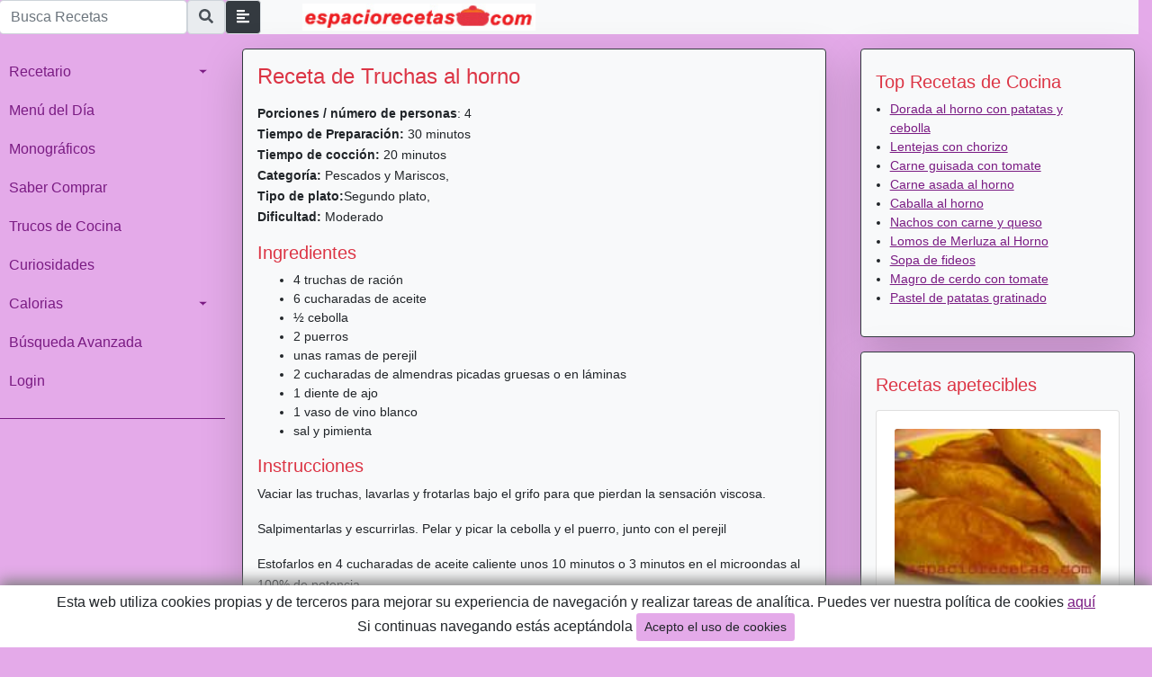

--- FILE ---
content_type: text/html;charset=UTF-8
request_url: https://www.espaciorecetas.com/recetas/Truchas_al_horno-1553.jsp
body_size: 5389
content:














 
 

<!DOCTYPE html>
<html lang="es">
<head>
  <title>Truchas al horno</title>
  <META name="description" content='Truchas al horno</h4 >. Vaciar las truchas, lavarlas y frotarlas...'>
  <META NAME="KEYWORDS" CONTENT="gratis menus tapas postres termomix thermomix facil calorias recetas cocina rapida carne pescado verduras ensaladas sopas arroz pasta tarta flan chocolate aperitivos salsas ">
  <META name="title" content='Truchas al horno'>  
  <meta charset="utf-8">
<meta name="viewport" content="width=device-width, initial-scale=1">
<META NAME="distribution" CONTENT="global"> 
<META NAME="resource-type" CONTENT="Document">
<META NAME="robots" CONTENT="index,follow"> 
<meta http-equiv="Expires" content="Fri, Jun 12 1981 08:20:00 GMT">
<meta http-equiv="Pragma" content="no-cache">
<meta http-equiv="Cache-Control" content="no-cache">
<META NAME="Revisit" CONTENT="2 days"> 
<Meta Name="revisit-after" Content="2 days">
  
<link rel="stylesheet" href="https://maxcdn.bootstrapcdn.com/bootstrap/4.5.2/css/bootstrap.min.css">
<link rel="stylesheet" href="/css/estilos2.css">
  <script type="text/javascript"><!--
	function imprimirReceta(){
	 	window.open('/receta/imprimirReceta.jsp?id=1553','Receta','status=no,scrollbars,resizable,width=725,height=400,left=25,top=25')
	}
  // --></script>
</head>

<body class="bg-primary">
<!-- BEGIN Wapper -->
<main class="wrapper">
	  
  <!-- BEGIN Sidebar -->
  <nav id="sidebar">  
  <form id="search" action=" /receta/listarecetas.jsp" method="post"z>
    <span class="input-group-append">
      <input class="form-control py-2" name="nombrelike" type="search" placeholder="Busca Recetas" id="nombrelike">
      <div class="input-group-text">
       <a href="#" onclick="document.getElementById('search').submit();">
          <i class="fa fa-search"></i></a>
      </div>
    </span>
  </form>
  <ul class="list-unstyled components text-secundary">
  <li> 
    <a href="#RecetarioSubmenu" data-toggle="collapse" aria-expanded="false" class="dropdown-toggle">Recetario</a>
    <ul class="collapse list-unstyled" id="RecetarioSubmenu">   
      <li><a href="/receta/listarecetas.jsp?idcatlike=9">Carnes y Aves</a></li>
      <li><a href="/receta/listarecetas.jsp?idcatlike=17">Ensaladas y Verduras</a></li>
      <li><a href="/receta/listarecetas.jsp?idcatlike=1">Entrantes, huevos y Aperitivos</a></li>
      <li><a href="/receta/listarecetas.jsp?idcatlike=14">Pastas y Arroces</a></li>
      <li><a href="/receta/listarecetas.jsp?idcatlike=12">Patatas, Sopas y guisos</a></li>
      <li><a href="/receta/listarecetas.jsp?idcatlike=10">Pescados y Mariscos</a></li>
      <li><a href="/receta/listarecetas.jsp?idcatlike=3">Postres y Cockteles</a></li>
      <li><a href="/receta/listarecetas.jsp?idcatlike=16">Salsas y Guarniciones</a></li>
    </ul>
  </li>
  <li><a href="/receta/menudiario.jsp">Menú del Día</a></li>
  <li><a href="/monografico/listamonograficos.jsp?pagina=1">Monográficos</a></li>
  <li><a href="/monografico/listacomprarbien.jsp?pagina=1">Saber Comprar</a></li>
  <li><a href="/trucos/listatrucos.jsp">Trucos de Cocina</a></li>
  <li><a href="/curiosidades/listacuriosidades.jsp?pagina=1">Curiosidades</a></li>
  <li ><a href="#CaloriasSubmenu" data-toggle="collapse" aria-expanded="false" class="dropdown-toggle">Calorias</a>
    <ul class="collapse list-unstyled" id="CaloriasSubmenu">
      <li><a href="/calorias/gastoejercicios.jsp">Calorias Consumidas</a></li>
      <li><a href="/calorias/alimentos.jsp">Calculadora de Calorias</a></li>
      <li><a href="/calorias/imc.jsp">Indice de Masa Corporal (IMC)</a></li>
      <li><a href="/calorias/dieta.jsp">Dieta por Raciones</a></li>
    </ul>
  </li>
  <li><a href="/receta/formBusqRecetas.jsp">Búsqueda Avanzada</a></li>
  <li><a href="/usuarios/controlusuarios.jsp?acc=formActualizacion">Login</a></li>
  </ul>
  </nav><!-- END Sidebar -->
 <div id="content" class="container-fluid">  <!-- BEGIN Contenido -->
	
<!--BEGIN barra logo-->
<section class="navbar navbar-expand-lg navbar-light p-0 ">
  <div class="container p-0 bg-light">
    <div class="row">
      <div class="col-3 p-0 input-group">     
        <button type="button" id="sidebarCollapse" class="btn btn-info bg-dark border border-black">
        <i class="fas fa-align-left"></i>
        </button>
      </div>
      <div class="container-fluid col-9 p-0 m-0 ">     
        <a href="/">
          <img class="mx-auto d-block img-fluid p-0 m-0" src="/images/cazuela.jpg" alt="EspacioRecetas" width="305" >
        </a>
      </div>
    </div>
  </div>
</section> <!--END barra logo-->
	<div class="row"><!-- BEGIN Cuerpo-->
    <!-- BEGIN RECETA-->
    <div class="col-md-8 ">
    <article class="bg-light mx-1 mt-3 p-3 border border-dark rounded shadow-lg" >
    <header>
      <h4 class="text-danger">Receta de Truchas al horno</h4 >
    </header>
    <div class="row">
      
      <section class="col pt-2">
        <p>
        <b>Porciones / número de personas</b>: 4 <br>
        <b>Tiempo de Preparación:</b> 30 minutos<br>
        <b>Tiempo de cocción:</b> 20 minutos<br>
        <b>Categoría:</b> Pescados y Mariscos, <br>       
        <b>Tipo de plato:</b>Segundo plato, <br>
        <b>Dificultad:</b> Moderado
        </p>
      </section>
    </div>
    <section>
      <header>
        <h5 class="text-danger">Ingredientes</h5 >
      </header>
      <div>
        <ul><li>
        	
			4 truchas de ración</li><li>6 cucharadas de aceite</li><li>½ cebolla</li><li>2 puerros</li><li>unas ramas de perejil</li><li>2 cucharadas de almendras picadas gruesas o en láminas</li><li>1 diente de ajo</li><li>1 vaso de vino blanco</li><li>sal y pimienta<br>
        </li></ul>
      </div>
      <p></p>
    </section>    
          
    <section>
      <header>
        <h5 class="text-danger">Instrucciones</h5 >
      </header>
      <p>Vaciar las truchas, lavarlas y frotarlas bajo el grifo para que pierdan la sensación viscosa. </p><p></p><p>Salpimentarlas y escurrirlas. Pelar y picar la cebolla y el puerro, junto con el perejil</p><p></p><p>Estofarlos en 4 cucharadas de aceite caliente unos 10 minutos o 3 minutos en el microondas al 100% de potencia.</p><p></p><p>Colocar el refrito en el fondo de una fuente y poner encima las truchas.</p><p></p><p>Freír el ajo en láminas en el resto del aceite, regar las truchas, espolvorearlas con la almendra y hacerlas en el horno a 200ºC durante 10 minutos. A mitad de cocción añadir el vino.</p><p></p>
    </section>
    
    	<section>
	      	<header>
    	    <h5 class="text-danger">Información Nutritiva</h5 >
      	</header>
	  	<p>400 kcal por ración</p>      
    	</section>
    
    <section>
      <p class="text-muted text-center"><a href="javascript:imprimirReceta();">
        <img src="/images/imprimir.gif">&nbsp;Versión para imprimir
      </a></p>
      <p class="text-muted">
      Fuente: <br>
      Contribución: espaciorecetas 14/03/2012 13:44
      </p>     
    </section>  
    <section>
      <header>
        <h5 class="text-danger">Recetas relacionadas que te pueden interesar</h5 >
      </header>

      <p>
        <ul class="px-3">
          
          <li>
          	<a href='/recetas/Supremas_de_pesacado-721.jsp'>
          		Supremas de pesacado	</a>
          </li>
          
          <li>
          	<a href='/recetas/Lubina_al_jerez_en_el_microondas-1043.jsp'>
          		Lubina al jerez en el microondas	</a>
          </li>
          
          <li>
          	<a href='/recetas/Terrina_de_ahumados-1533.jsp'>
          		Terrina de ahumados	</a>
          </li>
          
          <li>
          	<a href='/recetas/Salmón_al_vapor_en_el_microondas-2052.jsp'>
          		Salmón al vapor en el microondas	</a>
          </li>
          
          <li>
          	<a href='/recetas/Merluza_con_berberechos_y_espárragos-2150.jsp'>
          		Merluza con berberechos y espárragos	</a>
          </li>
          
        </ul>
      </p>
    </section>  
    </article> 
    <article class="bg-light mx-1 mt-3 p-3 border border-dark rounded shadow-lg" >
    	<!-- BEGIN Curiosidades-->
  			



<header class="text-danger pt-2">
<h5>Curiosidades</h5>
</header>
<section>
	<header class="text-secundary pt-2">
		<h6>Mazapán literario y afrodisíaco</h6>
	</header>
	<p>La primera constancia escrita que hay sobre la existencia del mazapán está en “Las mil y una noches”, donde se cuenta que este dulce se tomaba para soportar los ayunos del Ramadán o como un energético afrodisíaco. Nada que ver con la Navidad.</p>
	<p class="text-right"> <a href="/curiosidades/controlcuriosidades.jsp?acc=lista">Más curiosidades [+]</a></p>
</section>
     
  		</article>  <!-- END Curiosidades-->
    </div> <!-- END Receta-->
    <div class="col-md-4 ">
 	   <aside class="mx-1 p-0">    <!-- BEGIN aside-->
    	<!-- BEGIN Top recetas-->
      	<section class="bg-light col-12 mt-3 p-3 border border-dark rounded shadow-lg"> 
			




<header class="text-danger pt-2">
   <h5>Top Recetas de Cocina</h5>
</header>

<ul class="px-3">
	 
       <li> <a href="../recetas/Dorada_al_horno_con_patatas_y_cebolla-322.jsp">Dorada al horno con patatas y cebolla</a></li>	
     
       <li> <a href="../recetas/Lentejas_con_chorizo-101.jsp">Lentejas con chorizo</a></li>	
     
       <li> <a href="../recetas/Carne_guisada_con_tomate-98.jsp">Carne guisada con tomate</a></li>	
     
       <li> <a href="../recetas/Carne_asada_al_horno-163.jsp">Carne asada al horno</a></li>	
     
       <li> <a href="../recetas/Caballa_al_horno-148.jsp">Caballa al horno</a></li>	
     
       <li> <a href="../recetas/Nachos_con_carne_y_queso-324.jsp">Nachos con carne y queso</a></li>	
     
       <li> <a href="../recetas/Lomos_de_Merluza_al_Horno-26.jsp">Lomos de Merluza al Horno</a></li>	
     
       <li> <a href="../recetas/Sopa_de_fideos-273.jsp">Sopa de fideos</a></li>	
     
       <li> <a href="../recetas/Magro_de_cerdo_con_tomate-253.jsp">Magro de cerdo con tomate</a></li>	
     
       <li> <a href="../recetas/Pastel_de_patatas_gratinado-152.jsp">Pastel de patatas gratinado</a></li>	
    
</ul>      
      	</section>  <!-- END Top recetas-->
      	<!-- BEGIN recetas apetecibles-->
      	<section class="bg-light col-12 mt-3 p-3 border border-dark rounded shadow-lg">
			





<header class="text-danger pt-2">
	<h5>Recetas apetecibles</h5>
</header>

    <div class="card mt-3">
      <div class="card-body">
        <a href='../recetas/Empanadillas_de_atún_sencillas-632.jsp'/>
        	<img class="card-img-top" 
        		src='/imgrecetas/45c647768a5ab.jpg'  
        		alt='Empanadillas de atún sencillas'>
        </a>
        <p class="card-text ">
        	<a href='../recetas/Empanadillas_de_atún_sencillas-632.jsp'/>
        	Empanadillas de atún sencillas
        	</a>
        </p>
      </div>
    </div>	

    <div class="card mt-3">
      <div class="card-body">
        <a href='../recetas/Patatas_guisadas-1558.jsp'/>
        	<img class="card-img-top" 
        		src='/imgrecetas/15586218.jpg'  
        		alt='Patatas guisadas'>
        </a>
        <p class="card-text ">
        	<a href='../recetas/Patatas_guisadas-1558.jsp'/>
        	Patatas guisadas
        	</a>
        </p>
      </div>
    </div>	

    <div class="card mt-3">
      <div class="card-body">
        <a href='../recetas/Lomo_al_Roquefort_con_champiñones_y_nueces-23.jsp'/>
        	<img class="card-img-top" 
        		src='/imgrecetas/455b65e47b538.jpg'  
        		alt='Lomo al Roquefort con champiñones y nueces'>
        </a>
        <p class="card-text ">
        	<a href='../recetas/Lomo_al_Roquefort_con_champiñones_y_nueces-23.jsp'/>
        	Lomo al Roquefort con champiñones y nueces
        	</a>
        </p>
      </div>
    </div>	

    <div class="card mt-3">
      <div class="card-body">
        <a href='../recetas/Tortilla_española-260.jsp'/>
        	<img class="card-img-top" 
        		src='/imgrecetas/4369eb509f39e.jpg'  
        		alt='Tortilla española'>
        </a>
        <p class="card-text ">
        	<a href='../recetas/Tortilla_española-260.jsp'/>
        	Tortilla española
        	</a>
        </p>
      </div>
    </div>	

    <div class="card mt-3">
      <div class="card-body">
        <a href='../recetas/Espaguetis_negros_con_gulas-118.jsp'/>
        	<img class="card-img-top" 
        		src='/imgrecetas/42a054cc4b316.jpg'  
        		alt='Espaguetis negros con gulas'>
        </a>
        <p class="card-text ">
        	<a href='../recetas/Espaguetis_negros_con_gulas-118.jsp'/>
        	Espaguetis negros con gulas
        	</a>
        </p>
      </div>
    </div>	
 
    	</section><!-- END recetas apetecibles-->
      	<!-- BEGIN Truco del día-->
      	<section class="bg-light col-12 mt-3 p-3 border border-dark rounded shadow-lg">
			

	

<header class="text-danger pt-2">
	<h5>Top Truco del día</h5>
</header>
<section>
	<header class="text-secundary pt-2">
        <h6>Saca partido a los champiñones</h6>
    </header>
    <p>Si cocinas champiñones quitándoles los rabitos, no los tires. Bien utilizadas, estas setas pueden dar un toque diferente a tus caldos o servirte para hacer una rica crema con ellos.</p>
	<p class="text-right"> <a href="/trucos/listatrucos.jsp">Más trucos [+]</a></p>    
</section>
         
      	</section>  <!-- END Truco del día-->          
    	</aside>   <!-- END Asice-->    
    </div>
  </div><!-- END Cuerpo-->
  </div><!-- END contendido-->
</main>  <!-- END Wraper -->
<!-- BEGIN Footer -->
  <footer class="p-1 bg-primary d-flex justify-content-center">
		

<script src="https://ajax.googleapis.com/ajax/libs/jquery/3.5.1/jquery.min.js"></script>
<script src="https://cdnjs.cloudflare.com/ajax/libs/popper.js/1.16.0/umd/popper.min.js"></script>
<script src="https://maxcdn.bootstrapcdn.com/bootstrap/4.5.2/js/bootstrap.min.js"></script>
 <!-- Font Awesome JS -->
<script defer src="https://use.fontawesome.com/releases/v5.0.13/js/solid.js" integrity="sha384-tzzSw1/Vo+0N5UhStP3bvwWPq+uvzCMfrN1fEFe+xBmv1C/AtVX5K0uZtmcHitFZ" crossorigin="anonymous"></script>
<script defer src="https://use.fontawesome.com/releases/v5.0.13/js/fontawesome.js" integrity="sha384-6OIrr52G08NpOFSZdxxz1xdNSndlD4vdcf/q2myIUVO0VsqaGHJsB0RaBE01VTOY" crossorigin="anonymous"></script>

<!-- Adsense -->
<script data-ad-client="ca-pub-2164770777169793" async src="https://pagead2.googlesyndication.com/pagead/js/adsbygoogle.js"></script>

<!-- Global site tag (gtag.js) - Google Analytics -->
<script async src="https://www.googletagmanager.com/gtag/js?id=UA-159034-2"></script>
<script>
  window.dataLayer = window.dataLayer || [];
  function gtag(){dataLayer.push(arguments);}
  gtag('js', new Date());

  gtag('config', 'UA-159034-2');
</script>

<!-- Analytics vs Adsens-->
<!--  
<script type="text/javascript"> 
window.google_analytics_uacct = "UA-159034-2";
</script> 
-->

<!-- Activa y desactiva la sidebar al clickar-->
<script type="text/javascript">
  $(document).ready(function () {
  $('#sidebarCollapse').on('click', function () {
  $('#sidebar').toggleClass('active');
            });
  });
</script>

<div id="div-cookies" style="display: none;">
    Esta web utiliza cookies propias y de terceros para mejorar su experiencia de navegación y realizar tareas de analítica. Puedes ver nuestra política de cookies 
    <a hreflang="es" href="/cookies.html">aquí</a>
     <br> Si continuas navegando estás aceptándola
    <button type="button" class="btn btn-sm bg-primary" onclick="acceptCookies()">
        Acepto el uso de cookies
    </button>
</div>
<style>
#div-cookies {
    position: fixed;
    bottom: 0px;
    left: 0px;
    width: 100%;
    background-color: white;
    box-shadow: 0px -5px 15px gray;
    padding: 7px;
    text-align: center;
    z-index: 99;
}
</style>
<script>
function checkAcceptCookies() {
    if (localStorage.acceptCookies == 'true') {
    } else {
        $('#div-cookies').show();
    }
}
function acceptCookies() {
    localStorage.acceptCookies = 'true';
    $('#div-cookies').hide();
}
$(document).ready(function() {
    checkAcceptCookies();
});
</script>
  </footer>
<!-- END Footer -->
</body>
</html>

--- FILE ---
content_type: text/html; charset=utf-8
request_url: https://www.google.com/recaptcha/api2/aframe
body_size: 266
content:
<!DOCTYPE HTML><html><head><meta http-equiv="content-type" content="text/html; charset=UTF-8"></head><body><script nonce="V2RskPlChFPD-feSgW2M7Q">/** Anti-fraud and anti-abuse applications only. See google.com/recaptcha */ try{var clients={'sodar':'https://pagead2.googlesyndication.com/pagead/sodar?'};window.addEventListener("message",function(a){try{if(a.source===window.parent){var b=JSON.parse(a.data);var c=clients[b['id']];if(c){var d=document.createElement('img');d.src=c+b['params']+'&rc='+(localStorage.getItem("rc::a")?sessionStorage.getItem("rc::b"):"");window.document.body.appendChild(d);sessionStorage.setItem("rc::e",parseInt(sessionStorage.getItem("rc::e")||0)+1);localStorage.setItem("rc::h",'1768995063689');}}}catch(b){}});window.parent.postMessage("_grecaptcha_ready", "*");}catch(b){}</script></body></html>

--- FILE ---
content_type: text/css
request_url: https://www.espaciorecetas.com/css/estilos2.css
body_size: 831
content:
@import "https://fonts.googleapis.com/css?family=Poppins:300,400,500,600,700";

/* ---------------------
    Variables
--------------------- */
:root {
    --fuente: 'Poppins', sans-serif;
 }

/* ---------------------
    GENERALES
--------------------- */
.bg-primary{
  background: rgb(228, 170, 233) !important;
}

.text-secundary{
  color: rgb(122, 27, 131) !important;
}
/* .text-dark .bg-light */

body {   
    font-family: var('Poppins', sans-serif) !important;
} 

p {  
    font-size: 0.9em;
    font-weight: 350;
    line-height: 1.6em;
}

a, a:hover, a:focus {
    color: inherit;
    text-decoration: underline;
    transition: all 0.3s;
    font-size: 1.0em;
    color:rgb(122, 27, 131);     
}

ul {
    font-size: 0.9em !important;
}
/* ---------------------
    WRAPER - Envoltorio
--------------------- */
.wrapper {
    display: flex;
    align-items: stretch;
}

/* ---------------------
    SIDEBAR
--------------------- */
#sidebar {
    min-width: 250px;
    max-width: 250px;
    min-height: 100vh;
    transition: all 0.3s;
}
#sidebar.active {
    margin-left: -250px;
}
#sidebar .sidebar-header {
    padding: 20px;
    background: var(--bg-fondo);
}
#sidebar ul.components {
    padding: 20px 0;
    border-bottom: 1px solid ;
}
#sidebar ul p {
    padding: 10px;
}
#sidebar ul li a {
    padding: 10px;
    font-size: 1.1em;
    display: block; 
}
#sidebar ul li a:hover {
    background: white; 
}

#sidebar ul ul a {
    font-size: 1.1em !important;
    padding-left: 30px !important;
}

#sidebar a, a:hover, a:focus {
    color: inherit;
    text-decoration: none;
    transition: all 0.3s;
}

.dropdown-toggle::after {
    display: block;
    position: absolute;
    top: 50%;
    right: 20px;
    transform: translateY(-50%);
}
a[data-toggle="collapse"] {
    /* La fechita  */
    position: relative;
}

/* ---------------------
    MEDIAQUERIES
--------------------- */
@media (max-width: 768px) {
    #sidebar {
        margin-left: -250px;
    }
    #sidebar.active {
        margin-left: 0;
    }
    #sidebarCollapse span {
        display: none;
    }
}